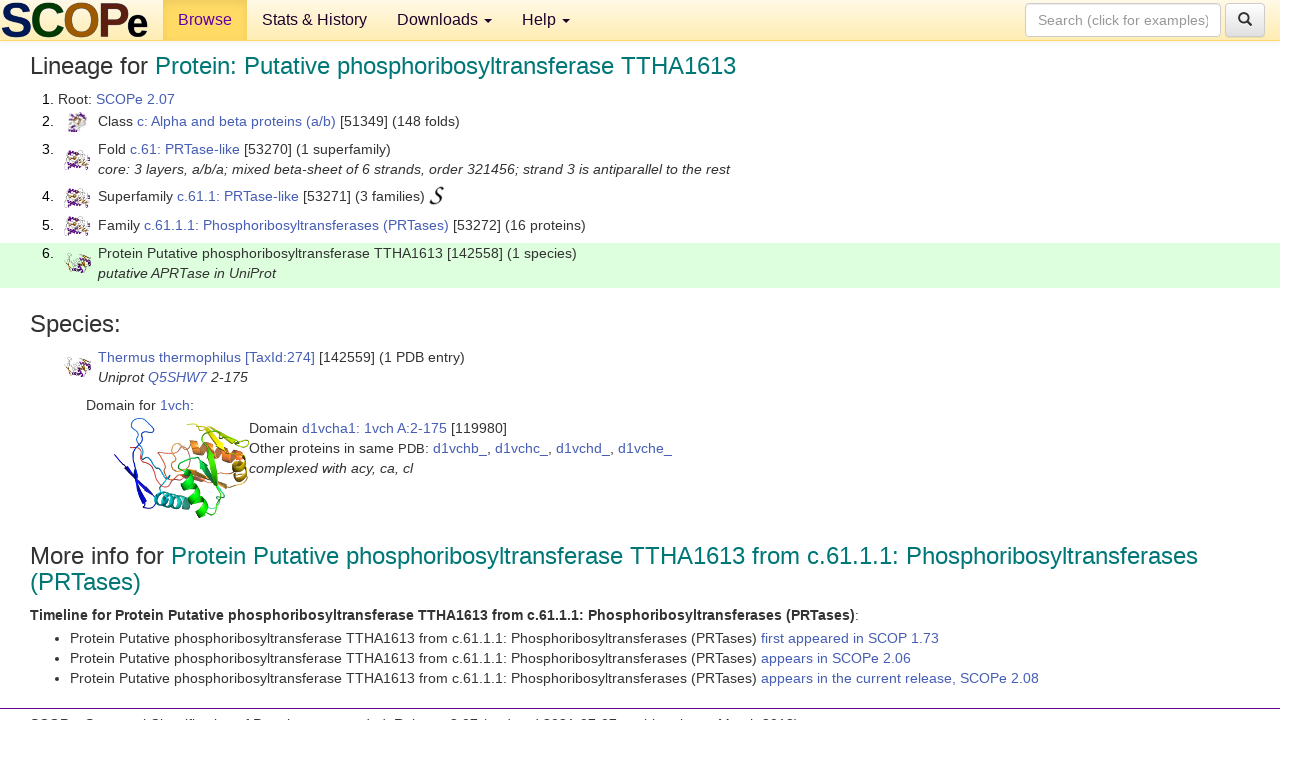

--- FILE ---
content_type: text/html; charset=UTF-8
request_url: http://scop.berkeley.edu/sunid=142558&ver=2.07
body_size: 3538
content:
<!DOCTYPE html>
<html lang="en">
<head>
<meta charset="utf-8">
<meta http-equiv="X-UA-Compatible" content="IE=edge">
<meta name="viewport" content="width=device-width, initial-scale=1">
<!-- The 3 meta tags above must come first in the head, before other meta tags -->
<meta name="description" content="SCOPe 2.07: Protein: Putative phosphoribosyltransferase TTHA1613" >
<meta name="keywords" content="SCOP, SCOPe, ASTRAL, protein structure, evolution, domain, classification">
<title>SCOPe 2.07: Protein: Putative phosphoribosyltransferase TTHA1613</title>
<link rel="stylesheet" href="https://ajax.googleapis.com/ajax/libs/jqueryui/1.9.2/themes/smoothness/jquery-ui.css" type="text/css">
<LINK rel="stylesheet" href="http://scop.berkeley.edu/css/lightbox.css" type="text/css">
<!-- custom theme http://getbootstrap.com/customize/?id=c103b402850e953369f8  -->
<link rel="stylesheet" href="http://scop.berkeley.edu/css/bootstrap.min.css" type="text/css">
<link rel="stylesheet" href="http://scop.berkeley.edu/css/bootstrap-theme.min.css" type="text/css">
<LINK rel="stylesheet" href="http://scop.berkeley.edu/css/common.css" type="text/css">
<link rel="apple-touch-icon" sizes="180x180" href="/apple-touch-icon.png">
<link rel="icon" type="image/png" href="/favicon-32x32.png" sizes="32x32">
<link rel="icon" type="image/png" href="/favicon-16x16.png" sizes="16x16">
<link rel="manifest" href="/manifest.json">
<link rel="mask-icon" href="/safari-pinned-tab.svg" color="#5bbad5">
<meta name="theme-color" content="#ffffff">
<script src="http://scop.berkeley.edu/js/JSmol.min.js"></script>
<script src="https://ajax.googleapis.com/ajax/libs/jquery/1.9.1/jquery.min.js"></script>
<script src="https://ajax.googleapis.com/ajax/libs/jqueryui/1.9.2/jquery-ui.min.js"></script>
<script src="http://scop.berkeley.edu/js/lightbox.js"></script>
<script src="http://scop.berkeley.edu/js/jquery.cookie.js"></script>
<!--[if lt IE 9]>
  <script src="https://oss.maxcdn.com/html5shiv/3.7.2/html5shiv.min.js"></script>
  <script src="https://oss.maxcdn.com/respond/1.4.2/respond.min.js"></script>
<![endif]-->
<script src="http://scop.berkeley.edu/js/bootstrap.min.js"></script>
</head>
<body id="tab1">
       <nav class="navbar navbar-default navbar-fixed-top">
      <div class="container-fluid">
        <div class="navbar-header">
	  <button type="button" class="navbar-toggle collapsed" data-toggle="collapse" data-target="#navbar" aria-expanded="false" aria-controls="navbar">
	    <span class="sr-only">Toggle navigation</span>
	    <span class="icon-bar"></span>
	    <span class="icon-bar"></span>
	    <span class="icon-bar"></span>
	  </button>
	  <a class="navbar-brand" href="http://scop.berkeley.edu/">
          <img src="http://scop.berkeley.edu/images/scope_logo_new_36.png"
               width=146 height=36 alt="SCOPe"></a>
	</div> <!-- navbar-header -->
	<div id="navbar" class="collapse navbar-collapse">
	  <ul class="nav navbar-nav">
	    <li class="active">
              <a id="browseref"
                href="http://scop.berkeley.edu/ver=2.07">Browse</a>
            </li>
	    <li>
              <a href="http://scop.berkeley.edu/statistics/ver=2.07">Stats &amp; History</a>
	    </li>
            <li class="dropdown">
	      <a href="http://scop.berkeley.edu/downloads/ver=2.07" class="dropdown-toggle" data-toggle="dropdown" role="button" aria-haspopup="true" aria-expanded="false">Downloads <span class="caret"></span></a>
	      <ul class="dropdown-menu">
	        <li>
		  <a href="http://scop.berkeley.edu/astral/ver=2.07">ASTRAL Sequences &amp; Subsets</a>
	        </li>
	        <li>
	          <a href="http://scop.berkeley.edu/downloads/ver=2.07">Parseable Files &amp; Software</a>
	        </li>
	      </ul>
	    </li>
	    <li class="dropdown">
	      <a href="http://scop.berkeley.edu/help/ver=2.07" class="dropdown-toggle" data-toggle="dropdown" role="button" aria-haspopup="true" aria-expanded="false">Help <span class="caret"></span></a>
	      <ul class="dropdown-menu">
	        <li>
                  <a href="http://scop.berkeley.edu/help/ver=2.07">Online Documentation</a>
	        </li>
	        <li>
                  <a href="http://scop.berkeley.edu/references/ver=2.07">References</a>
	        </li>
	        <li>
                  <a href="http://scop.berkeley.edu/resources/ver=2.07">Related Resources</a>
	        </li>
	        <li>
                  <a href="http://scop.berkeley.edu/search/ver=2.07">Searching</a>
	        </li>
	        <li>
                  <a href="http://scop.berkeley.edu/about/ver=2.07">About</a>
	        </li>
	      </ul>
	    </li>
	  </ul>
          <form class="navbar-form navbar-right" role="search" method=GET action="http://scop.berkeley.edu/search/">
            <div class="form-group">
             <input type=hidden name=ver value="2.07">
             <input id="searchbox" type="text" class="form-control" placeholder="Search (click for examples) &rarr;" name="key">
            </div>
            <button type="submit" class="btn btn-default">
              <span class="glyphicon glyphicon-search" aria-hidden="true"></span>
            </button>
          </form>
        </div> <!-- navbar -->
      </div> <!-- nav container -->
    </nav>

        <div class="container-fluid">
    <div class="row">
    
<script>
$.cookie("lastBrowse", "http://scop.berkeley.edu/sunid=142558&ver=2.07&page=1");
</script>

<script type="text/javascript">
// Code to support preview of domains from the same chain and other chains
$(document).ready(function(){ 
    $('#chain-context > .sunid').hover(function(){ 
    	var mainSunid = 2499417;
    	var sunid = $(this).attr('data-sunid');
    	var div1 = $('#chain-context > div[data-sunid='+mainSunid+']').get();		
		var div2 = $('#chain-context > div[data-sunid='+sunid+']').get();
		$(div1).hide();
		$(div2).show();
  }, function(){  
    	var mainSunid = 2499417;
    	var sunid = $(this).attr('data-sunid');
    	var div1 = $('#chain-context > div[data-sunid='+mainSunid+']').get();		
		var div2 = $('#chain-context > div[data-sunid='+sunid+']').get();
		$(div1).show();
		$(div2).hide();		
  });
  $('#pdb-context > .sunid').hover(function(){ 
    	var mainSunid = 2499417;
    	var sunid = $(this).attr('data-sunid');
    	var div1 = $('#pdb-context > div[data-sunid='+mainSunid+']').get();		
		var div2 = $('#pdb-context > div[data-sunid='+sunid+']').get();
		$(div1).hide();
		$(div2).show();
  }, function(){  
    	var mainSunid = 2499417;
    	var sunid = $(this).attr('data-sunid');
    	var div1 = $('#pdb-context > div[data-sunid='+mainSunid+']').get();		
		var div2 = $('#pdb-context > div[data-sunid='+sunid+']').get();
		$(div1).show();
		$(div2).hide();		
  });		
});
</script>

<div class="container-fluid compact">
<div class="col-md-12"><h3>Lineage for <span class="item">Protein: Putative phosphoribosyltransferase TTHA1613</span></h3>
<ol class="browse"><li>Root: <a href="http://scop.berkeley.edu/sunid=0&ver=2.07" class="sunid" data-sunid="2299345"  >SCOPe 2.07</a>
<li><table><tr><td class="smallthumbbox"><img  style="display:inline-block;" src="thumbs/2.04/us/d1us0a_/dt.png" alt="2434694" width=19 height=20></td><td class="descbox">Class <a href="http://scop.berkeley.edu/sunid=51349&ver=2.07" class="sunid" data-sunid="2434694"  >c: Alpha and beta proteins (a/b)</a> [51349] (148 folds)</td></tr></table>
<li><table><tr><td class="smallthumbbox"><img  style="display:inline-block;" src="thumbs/2.06/fs/d1fsga1/dt.png" alt="2499119" width=26 height=20></td><td class="descbox">Fold <a href="http://scop.berkeley.edu/sunid=53270&ver=2.07" class="sunid" data-sunid="2499119"  >c.61: PRTase-like</a> [53270] (1 superfamily)<br>
<i>core: 3 layers, a/b/a; mixed beta-sheet of 6 strands, order 321456; strand 3 is antiparallel to the rest</i></td></tr></table>
<li><table><tr><td class="smallthumbbox"><img  style="display:inline-block;" src="thumbs/2.06/fs/d1fsga1/dt.png" alt="2499120" width=26 height=20></td><td class="descbox">Superfamily <a href="http://scop.berkeley.edu/sunid=53271&ver=2.07" class="sunid" data-sunid="2499120"  >c.61.1: PRTase-like</a> [53271] (3 families) <a href="//supfam.org/SUPERFAMILY/cgi-bin/scop.cgi?sunid=53271"><img class="superfam" src="http://scop.berkeley.edu/images/superfamily-s.gif" alt="(S)" title="link to Superfamily database"></a></td></tr></table>
<li><table><tr><td class="smallthumbbox"><img  style="display:inline-block;" src="thumbs/2.06/fs/d1fsga1/dt.png" alt="2499121" width=26 height=20></td><td class="descbox">Family <a href="http://scop.berkeley.edu/sunid=53272&ver=2.07" class="sunid" data-sunid="2499121"  >c.61.1.1: Phosphoribosyltransferases (PRTases)</a> [53272] (16 proteins)</td></tr></table>
<li class ="result"><table><tr><td class="smallthumbbox"><img  style="display:inline-block;" src="thumbs/1.73/vc/d1vcha1/dt.png" alt="2499417" width=27 height=20></td><td class="descbox">Protein Putative phosphoribosyltransferase TTHA1613 [142558] (1 species)<br>
<i>putative APRTase in UniProt</i></td></tr></table>
</ol><p>
</div>
<div class="col-md-12 compact"><h3>Species:</h3>
<ul class="browse"><li><table><tr><td class="smallthumbbox"><a href="http://scop.berkeley.edu/sunid=142559&ver=2.07" class="sunid" data-sunid="2499418"  ><img  style="display:inline-block;" src="thumbs/1.73/vc/d1vcha1/dt.png" alt="2499418" width=27 height=20></a></td><td class="descbox"><a href="http://scop.berkeley.edu/sunid=142559&ver=2.07" class="sunid" data-sunid="2499418"  >Thermus thermophilus</a> <a href="//www.ncbi.nlm.nih.gov/Taxonomy/Browser/wwwtax.cgi?id=274">[TaxId:274]</a> [142559] (1 PDB entry)<br>
<i>Uniprot <a href="http://www.uniprot.org/uniprot/Q5SHW7">Q5SHW7</a> 2-175</i></td></tr></table>
<ul class="browse">
<li>Domain for <a href="http://scop.berkeley.edu/pdb/code=1vch&ver=2.07">1vch</a>:
<ul class="browse">
<li><table><tr><td><a href="http://scop.berkeley.edu/sunid=119980&ver=2.07" class="sunid" data-sunid="2499419" title="d1vcha1: 1vch A:2-175 from c.61.1.1 Putative phosphoribosyltransferase TTHA1613" ><img class="thumb" style="display:inline-block;" src="thumbs/1.73/vc/d1vcha1/cs.png" alt="2499419" width=135 height=100></a></td><td>Domain <a href="http://scop.berkeley.edu/sunid=119980&ver=2.07" class="sunid" data-sunid="2499419" title="d1vcha1: 1vch A:2-175 from c.61.1.1 Putative phosphoribosyltransferase TTHA1613" >d1vcha1: 1vch A:2-175</a> [119980]<br>Other proteins in same <span class="dbplain">PDB</span>: <a href="http://scop.berkeley.edu/sunid=119981&ver=2.07" class="sunid" data-sunid="2499613" title="d1vchb_: 1vch B: from c.61.1.1 automated matches" >d1vchb_</a>, <a href="http://scop.berkeley.edu/sunid=119982&ver=2.07" class="sunid" data-sunid="2499614" title="d1vchc_: 1vch C: from c.61.1.1 automated matches" >d1vchc_</a>, <a href="http://scop.berkeley.edu/sunid=119983&ver=2.07" class="sunid" data-sunid="2499615" title="d1vchd_: 1vch D: from c.61.1.1 automated matches" >d1vchd_</a>, <a href="http://scop.berkeley.edu/sunid=119984&ver=2.07" class="sunid" data-sunid="2499616" title="d1vche_: 1vch E: from c.61.1.1 automated matches" >d1vche_</a><br>
<i>complexed with acy, ca, cl</i></td></tr></table>
</ul>
</ul>
</ul><p>
<h3>More info for <span class="item">Protein Putative phosphoribosyltransferase TTHA1613 from c.61.1.1: Phosphoribosyltransferases (PRTases)</span></h3>
<p><p><b>Timeline for Protein Putative phosphoribosyltransferase TTHA1613 from c.61.1.1: Phosphoribosyltransferases (PRTases)</b>:<ul class="compact">
<li>Protein Putative phosphoribosyltransferase TTHA1613 from c.61.1.1: Phosphoribosyltransferases (PRTases) <a href="http://scop.berkeley.edu/sunid=142558&ver=1.73" class="sunid" data-sunid="704128"  >first appeared in SCOP 1.73</a><br>
<li>Protein Putative phosphoribosyltransferase TTHA1613 from c.61.1.1: Phosphoribosyltransferases (PRTases) <a href="http://scop.berkeley.edu/sunid=142558&ver=2.06" class="sunid" data-sunid="2144155"  >appears in SCOPe 2.06</a><br>
<li>Protein Putative phosphoribosyltransferase TTHA1613 from c.61.1.1: Phosphoribosyltransferases (PRTases) <a href="http://scop.berkeley.edu/sunid=142558" class="sunid" data-sunid="2891601"  >appears in the current release, SCOPe 2.08</a><br>
</ul>
</div>
</div>
    </div>
    <div class="row">
      <footer>
    SCOPe: Structural Classification of Proteins &mdash; extended.  Release 2.07 (updated 2021-07-07, stable release March 2018)
   
      <address>
	 	         References: <font size=-1>
		 Fox NK, Brenner SE, Chandonia JM. 2014.
    <a href="http://nar.oxfordjournals.org/content/42/D1/D304.long">
    <i>Nucleic Acids Research 42</i>:D304-309</a>. doi: 10.1093/nar/gkt1240.
		 <br>
Chandonia JM, Guan L, Lin S, Yu C, Fox NK, Brenner SE. 2022.
    <a href="https://academic.oup.com/nar/article/50/D1/D553/6447236">
    <i>Nucleic Acids Research 50</i>:D553–559</a>. doi: 10.1093/nar/gkab1054.
                  <a href="http://scop.berkeley.edu/references/ver=2.07">(citing information)</a></font>
<br>
		 Copyright &#169; 1994-2023 The <span class="dbbold">SCOP</span>
		    and <span class="dbbold">SCOPe</span>
                    authors<br>
                    scope@compbio.berkeley.edu
	       </address>
      </footer>
    </div>
  </div>
</body>
</html>
